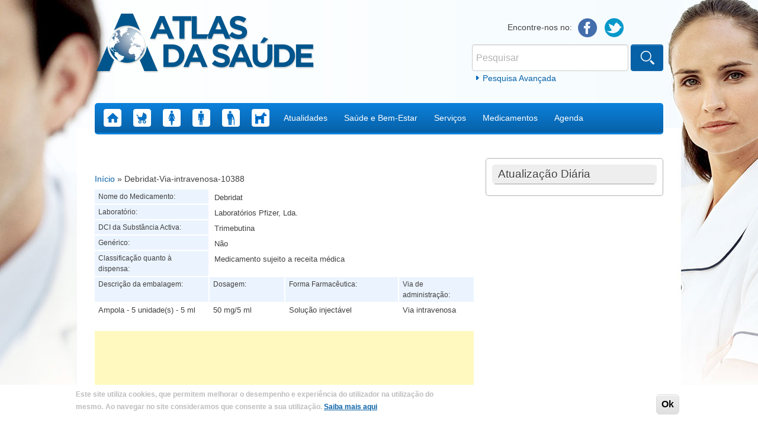

--- FILE ---
content_type: text/html; charset=utf-8
request_url: https://www.atlasdasaude.pt/content/debridat
body_size: 9156
content:
<!DOCTYPE html>
<!--[if IEMobile 7]><html class="iem7"><![endif]-->
<!--[if lte IE 6]><html class="lt-ie9 lt-ie8 lt-ie7"><![endif]-->
<!--[if (IE 7)&(!IEMobile)]><html class="lt-ie9 lt-ie8"><![endif]-->
<!--[if IE 8]><html class="lt-ie9"><![endif]-->
<!--[if (gte IE 9)|(gt IEMobile 7)]><!--><html 
  xmlns:fb="https://ogp.me/ns/fb#"
  xmlns:og="https://ogp.me/ns#"><!--<![endif]-->
<head>
<meta charset="utf-8" />
<meta name="viewport" content="width=device-width, initial-scale=1, maximum-scale=1" />
<link rel="shortcut icon" href="https://www.atlasdasaude.pt/sites/all/themes/atlas/favicon.ico" type="image/vnd.microsoft.icon" />
<meta name="generator" content="Drupal 7 (https://www.drupal.org)" />
<link rel="canonical" href="https://www.atlasdasaude.pt/content/debridat" />
<link rel="shortlink" href="https://www.atlasdasaude.pt/node/121672" />
<meta property="og:site_name" content="Atlas da Saúde" />
<meta property="og:type" content="article" />
<meta property="og:url" content="https://www.atlasdasaude.pt/content/debridat" />
<meta property="og:title" content="Debridat-Via-intravenosa-10388" />
<meta property="og:updated_time" content="2013-08-22T13:09:42+01:00" />
<meta name="twitter:card" content="summary" />
<meta name="twitter:url" content="https://www.atlasdasaude.pt/content/debridat" />
<meta name="twitter:title" content="Debridat-Via-intravenosa-10388" />
<meta property="article:published_time" content="2013-08-14T15:05:39+01:00" />
<meta property="article:modified_time" content="2013-08-22T13:09:42+01:00" />
<meta name="dcterms.title" content="Debridat-Via-intravenosa-10388" />
<meta name="dcterms.creator" content="Anonymous" />
<meta name="dcterms.date" content="2013-08-14T15:05+01:00" />
<meta name="dcterms.type" content="Text" />
<meta name="dcterms.format" content="text/html" />
<meta name="dcterms.identifier" content="https://www.atlasdasaude.pt/content/debridat" />
<script async src="//pagead2.googlesyndication.com/pagead/js/adsbygoogle.js"></script>
<script>
  (adsbygoogle = window.adsbygoogle || []).push({
    google_ad_client: "ca-pub-8000815664386975",
    enable_page_level_ads: true
  });
</script><title>Debridat-Via-intravenosa-10388 | Atlas da Saúde</title>
<link type="text/css" rel="stylesheet" href="https://www.atlasdasaude.pt/sites/default/files/css/css_xE-rWrJf-fncB6ztZfd2huxqgxu4WO-qwma6Xer30m4.css" media="all" />
<link type="text/css" rel="stylesheet" href="https://www.atlasdasaude.pt/sites/default/files/css/css_-TNq6F6EH1K3WcBMUMQP90OkyCq0Lyv1YnyoEj3kxiU.css" media="screen" />
<style type="text/css" media="print">
<!--/*--><![CDATA[/*><!--*/
#sb-container{position:relative;}#sb-overlay{display:none;}#sb-wrapper{position:relative;top:0;left:0;}#sb-loading{display:none;}

/*]]>*/-->
</style>
<link type="text/css" rel="stylesheet" href="https://www.atlasdasaude.pt/sites/default/files/css/css_QnDqumlAmBiA-LkPKOOEj-wMlRQlYuHQdMmPGFs03GQ.css" media="all" />
<link type="text/css" rel="stylesheet" href="https://www.atlasdasaude.pt/sites/default/files/css/css_M8DJYvjjFIqM6uz09VtctPXEIQVL__PVAwJuVDZ_mfI.css" media="all" />
<link type="text/css" rel="stylesheet" href="https://www.atlasdasaude.pt/sites/default/files/css/css_NCOSdpoQnWWQHVcfG2o2skDLf8YSjSAlOAadPoELzbo.css" media="all" />
<style type="text/css" media="all">
<!--/*--><![CDATA[/*><!--*/
#back-top{right:40px;}#back-top span#button{background-color:#CCCCCC;}#back-top span#button:hover{opacity:1;filter:alpha(opacity = 1);background-color:#777777;}span#link{display :none;}

/*]]>*/-->
</style>
<link type="text/css" rel="stylesheet" href="https://www.atlasdasaude.pt/sites/default/files/css/css_Ni3PfN61t6gaRcPmN4bZf2Lh2ciH30wvMAy2gcq4CDY.css" media="all" />
<link type="text/css" rel="stylesheet" href="https://www.atlasdasaude.pt/sites/default/files/css/css_zYb2ASxL3sNEsoyOD9TYPH_li7-NZp3zwpeSs1f7fXA.css" media="all" />
<script type="text/javascript" src="https://www.atlasdasaude.pt/sites/default/files/js/js_YD9ro0PAqY25gGWrTki6TjRUG8TdokmmxjfqpNNfzVU.js"></script>
<script type="text/javascript" src="https://www.atlasdasaude.pt/sites/default/files/js/js_cm-PHV9MoirwHUfOYQkHXcOlKb0-YkubjMU5saNYrEE.js"></script>
<script type="text/javascript" src="https://www.atlasdasaude.pt/sites/default/files/js/js_P6QCK3am_x3dw9A2KwYVYpTgeIFP_uVuLqsTxWYbPs0.js"></script>
<script type="text/javascript" src="https://www.atlasdasaude.pt/sites/default/files/js/js_UO98hP-I1-PQTT_evGwq3NhbMRzKzzvBf8tVbV0t_ZM.js"></script>
<script type="text/javascript">
<!--//--><![CDATA[//><!--
(function ($) {
  Drupal.behaviors.adSenseUnblock = {
    attach: function () {
      setTimeout(function() {
        if ($('.adsense ins').contents().length == 0) {
          var $adsense = $('.adsense');
          $adsense.html(Drupal.t("Please, enable ads on this site. By using ad-blocking software, you're depriving this site of revenue that is needed to keep it free and current. Thank you."));
          $adsense.css({'overflow': 'hidden', 'font-size': 'smaller'});
        }
        // Wait 3 seconds for adsense async to execute.
      }, 3000);
    }
  };

})(jQuery);

//--><!]]>
</script>
<script type="text/javascript" src="https://www.atlasdasaude.pt/sites/default/files/js/js_waP91NpgGpectm_6Y2XDEauLJ8WCSCBKmmA87unpp2E.js"></script>
<script type="text/javascript" src="https://www.googletagmanager.com/gtag/js?id=UA-274126-42"></script>
<script type="text/javascript">
<!--//--><![CDATA[//><!--
window.dataLayer = window.dataLayer || [];function gtag(){dataLayer.push(arguments)};gtag("js", new Date());gtag("set", "developer_id.dMDhkMT", true);gtag("config", "UA-274126-42", {"groups":"default","cookie_domain":".atlasdasaude.pt"});
//--><!]]>
</script>
<script type="text/javascript" src="https://www.atlasdasaude.pt/sites/default/files/js/js_Ead3RPxoV-YMlYjP7Zd_L2EyckMOajdKmceTpZrUKQo.js"></script>
<script type="text/javascript">
<!--//--><![CDATA[//><!--

          Shadowbox.path = "/sites/all/libraries/shadowbox/";
        
//--><!]]>
</script>
<script type="text/javascript">
<!--//--><![CDATA[//><!--
jQuery.extend(Drupal.settings, {"basePath":"\/","pathPrefix":"","setHasJsCookie":0,"ajaxPageState":{"theme":"atlas","theme_token":"dRp6OieLe1B821rf2xx7kxrlmskwfx2dW7IbjVWcP_Y","js":{"0":1,"sites\/all\/modules\/eu_cookie_compliance\/js\/eu_cookie_compliance.min.js":1,"sites\/all\/modules\/addthis\/addthis.js":1,"misc\/jquery.js":1,"misc\/jquery-extend-3.4.0.js":1,"misc\/jquery-html-prefilter-3.5.0-backport.js":1,"misc\/jquery.once.js":1,"misc\/drupal.js":1,"misc\/ui\/jquery.ui.core.min.js":1,"misc\/ui\/jquery.ui.widget.min.js":1,"sites\/all\/libraries\/shadowbox\/shadowbox.js":1,"sites\/all\/modules\/shadowbox\/shadowbox_auto.js":1,"sites\/all\/modules\/eu_cookie_compliance\/js\/jquery.cookie-1.4.1.min.js":1,"sites\/all\/modules\/beautytips\/js\/jquery.bt.min.js":1,"sites\/all\/modules\/beautytips\/js\/beautytips.min.js":1,"misc\/ui\/jquery.ui.accordion.min.js":1,"misc\/form-single-submit.js":1,"sites\/all\/modules\/admin_menu\/admin_devel\/admin_devel.js":1,"sites\/all\/modules\/simpleads\/simpleads.js":1,"sites\/all\/modules\/simpleads\/modules\/simpleads_campaigns\/simpleads_campaigns.js":1,"sites\/all\/modules\/dfp\/js\/dfp_googletag.js":1,"sites\/all\/modules\/dfp\/js\/jquery.googletag.js":1,"sites\/all\/modules\/dfp\/js\/dfp_googletag.cmd.js":1,"public:\/\/languages\/pt-pt_VyosT46EHBNA7bsTA37_u5AKVoqcOUIb7_CetyVP8CQ.js":1,"sites\/all\/modules\/adsense\/contrib\/adsense_click\/adsense_click.js":1,"sites\/all\/modules\/iframe\/iframe.js":1,"sites\/all\/modules\/scroll_to_top\/scroll_to_top.js":1,"1":1,"sites\/all\/modules\/google_analytics\/googleanalytics.js":1,"https:\/\/www.googletagmanager.com\/gtag\/js?id=UA-274126-42":1,"2":1,"sites\/all\/themes\/atlas\/js\/respond.js":1,"sites\/all\/themes\/atlas\/js\/superfish.js":1,"sites\/all\/themes\/atlas\/js\/jquery.fitvids.js":1,"sites\/all\/themes\/atlas\/js\/custom.js":1,"3":1},"css":{"modules\/system\/system.base.css":1,"modules\/system\/system.menus.css":1,"modules\/system\/system.messages.css":1,"modules\/system\/system.theme.css":1,"sites\/all\/libraries\/shadowbox\/shadowbox.css":1,"1":1,"misc\/ui\/jquery.ui.core.css":1,"misc\/ui\/jquery.ui.theme.css":1,"misc\/ui\/jquery.ui.accordion.css":1,"sites\/all\/modules\/scroll_to_top\/scroll_to_top.css":1,"sites\/all\/modules\/calendar\/css\/calendar_multiday.css":1,"sites\/all\/modules\/calendar_tooltips\/calendar_tooltips.css":1,"sites\/all\/modules\/date\/date_repeat_field\/date_repeat_field.css":1,"modules\/field\/theme\/field.css":1,"modules\/node\/node.css":1,"modules\/poll\/poll.css":1,"modules\/search\/search.css":1,"sites\/all\/modules\/simpleads\/simpleads.css":1,"sites\/all\/modules\/simpleads_html5_banner\/simpleads-html5-banner.css":1,"modules\/user\/user.css":1,"sites\/all\/modules\/views\/css\/views.css":1,"sites\/all\/modules\/ckeditor\/css\/ckeditor.css":1,"sites\/all\/modules\/ctools\/css\/ctools.css":1,"sites\/all\/modules\/panels\/css\/panels.css":1,"0":1,"sites\/all\/modules\/print\/print_ui\/css\/print_ui.theme.css":1,"sites\/all\/modules\/adsense\/css\/adsense.css":1,"sites\/all\/modules\/eu_cookie_compliance\/css\/eu_cookie_compliance.css":1,"public:\/\/ctools\/css\/bb6c53113f1edee9d6148f930efd7f19.css":1,"sites\/all\/themes\/atlas\/css\/normalize.css":1,"sites\/all\/themes\/atlas\/css\/forms.css":1,"sites\/all\/themes\/atlas\/css\/style.css":1,"sites\/all\/themes\/atlas\/css\/navigation.css":1,"sites\/all\/themes\/atlas\/css\/nodes.css":1,"sites\/all\/themes\/atlas\/css\/pages.css":1,"sites\/all\/themes\/atlas\/css\/blocks.css":1,"sites\/all\/themes\/atlas\/css\/fields.css":1,"sites\/all\/themes\/atlas\/css\/tabs.css":1,"sites\/all\/themes\/atlas\/css\/views-styles.css":1}},"scroll_to_top":{"label":"voltar ao topo"},"shadowbox":{"animate":true,"animateFade":true,"animSequence":"wh","auto_enable_all_images":0,"auto_gallery":0,"autoplayMovies":true,"continuous":false,"counterLimit":10,"counterType":"default","displayCounter":true,"displayNav":true,"enableKeys":true,"fadeDuration":0.35,"handleOversize":"resize","handleUnsupported":"link","initialHeight":160,"initialWidth":320,"language":"pt-pt","modal":false,"overlayColor":"#000","overlayOpacity":0.8,"resizeDuration":0.55,"showMovieControls":true,"slideshowDelay":0,"viewportPadding":20,"useSizzle":false},"simpleads":{"url":{"ckeditor":"\/simpleads\/dashboard\/ckeditor"},"modulepath":"sites\/all\/modules\/simpleads"},"better_exposed_filters":{"views":{"eventos_linfomas_cut_neos":{"displays":{"block_1":{"filters":{"title":{"required":false}}}}},"node_map":{"displays":{"block_1":{"filters":[]}}}}},"eu_cookie_compliance":{"cookie_policy_version":"1.0.0","popup_enabled":1,"popup_agreed_enabled":0,"popup_hide_agreed":0,"popup_clicking_confirmation":1,"popup_scrolling_confirmation":0,"popup_html_info":"\u003Cdiv class=\u0022eu-cookie-compliance-banner eu-cookie-compliance-banner-info eu-cookie-compliance-banner--default\u0022\u003E\n  \u003Cdiv class=\u0022popup-content info\u0022\u003E\n        \u003Cdiv id=\u0022popup-text\u0022\u003E\n       \u003Cp\u003E\u003Cspan\u003EEste site utiliza cookies, que permitem melhorar o desempenho e experi\u00eancia do utilizador na utiliza\u00e7\u00e3o do mesmo.\u003C\/span\u003E\u003C\/p\u003E\n\u003Cp\u003E\u003Cspan\u003EAo navegar no site consideramos que consente a sua utiliza\u00e7\u00e3o. \u003Cu\u003E\u003Ca href=\u0022https:\/\/www.atlasdasaude.pt\/publico\/content\/politica-de-privacidade-termos-e-condicoes\u0022 target=\u0022_blank\u0022\u003E\u003Cspan\u003ESaiba mais aqui\u003C\/span\u003E\u003C\/a\u003E\u003C\/u\u003E\u003C\/span\u003E\u003C\/p\u003E\n           \u003C\/div\u003E\n    \n    \u003Cdiv id=\u0022popup-buttons\u0022 class=\u0022\u0022\u003E\n            \u003Cbutton type=\u0022button\u0022 class=\u0022agree-button eu-cookie-compliance-default-button\u0022\u003EOk\u003C\/button\u003E\n          \u003C\/div\u003E\n  \u003C\/div\u003E\n\u003C\/div\u003E","use_mobile_message":false,"mobile_popup_html_info":"\u003Cdiv class=\u0022eu-cookie-compliance-banner eu-cookie-compliance-banner-info eu-cookie-compliance-banner--default\u0022\u003E\n  \u003Cdiv class=\u0022popup-content info\u0022\u003E\n        \u003Cdiv id=\u0022popup-text\u0022\u003E\n                  \u003C\/div\u003E\n    \n    \u003Cdiv id=\u0022popup-buttons\u0022 class=\u0022\u0022\u003E\n            \u003Cbutton type=\u0022button\u0022 class=\u0022agree-button eu-cookie-compliance-default-button\u0022\u003EOk\u003C\/button\u003E\n          \u003C\/div\u003E\n  \u003C\/div\u003E\n\u003C\/div\u003E\n","mobile_breakpoint":"768","popup_html_agreed":"\u003Cdiv\u003E\n  \u003Cdiv class=\u0022popup-content agreed\u0022\u003E\n    \u003Cdiv id=\u0022popup-text\u0022\u003E\n       \u003Ch2\u003EThank you for accepting cookies\u003C\/h2\u003E\n\u003Cp\u003EYou can now hide this message or find out more about cookies.\u003C\/p\u003E\n     \u003C\/div\u003E\n    \u003Cdiv id=\u0022popup-buttons\u0022\u003E\n      \u003Cbutton type=\u0022button\u0022 class=\u0022hide-popup-button eu-cookie-compliance-hide-button\u0022\u003EHide\u003C\/button\u003E\n              \u003Cbutton type=\u0022button\u0022 class=\u0022find-more-button eu-cookie-compliance-more-button-thank-you\u0022 \u003EMore info\u003C\/button\u003E\n          \u003C\/div\u003E\n  \u003C\/div\u003E\n\u003C\/div\u003E","popup_use_bare_css":false,"popup_height":"auto","popup_width":"100%","popup_delay":1000,"popup_link":"http:\/\/www.atlasdasaude.pt\/publico\/content\/politica-de-privacidade-termos-e-condicoes","popup_link_new_window":1,"popup_position":null,"fixed_top_position":1,"popup_language":"pt-pt","store_consent":false,"better_support_for_screen_readers":0,"reload_page":0,"domain":"","domain_all_sites":null,"popup_eu_only_js":0,"cookie_lifetime":"100","cookie_session":false,"disagree_do_not_show_popup":0,"method":"default","allowed_cookies":"","withdraw_markup":"\u003Cbutton type=\u0022button\u0022 class=\u0022eu-cookie-withdraw-tab\u0022\u003EPrivacy settings\u003C\/button\u003E\n\u003Cdiv class=\u0022eu-cookie-withdraw-banner\u0022\u003E\n  \u003Cdiv class=\u0022popup-content info\u0022\u003E\n    \u003Cdiv id=\u0022popup-text\u0022\u003E\n      \u003Cp\u003E\u0026lt;h2\u0026gt;We use cookies on this site to enhance your user experience\u0026lt;\/h2\u0026gt;\u0026lt;p\u0026gt;You have given your consent for us to set cookies.\u0026lt;\/p\u0026gt;\u003C\/p\u003E\n    \u003C\/div\u003E\n    \u003Cdiv id=\u0022popup-buttons\u0022\u003E\n      \u003Cbutton type=\u0022button\u0022 class=\u0022eu-cookie-withdraw-button\u0022\u003EWithdraw consent\u003C\/button\u003E\n    \u003C\/div\u003E\n  \u003C\/div\u003E\n\u003C\/div\u003E\n","withdraw_enabled":false,"withdraw_button_on_info_popup":false,"cookie_categories":[],"cookie_categories_details":[],"enable_save_preferences_button":true,"cookie_name":"","cookie_value_disagreed":"0","cookie_value_agreed_show_thank_you":"1","cookie_value_agreed":"2","containing_element":"body","automatic_cookies_removal":true,"close_button_action":"close_banner"},"googleanalytics":{"account":["UA-274126-42"],"trackOutbound":1,"trackMailto":1,"trackDownload":1,"trackDownloadExtensions":"7z|aac|arc|arj|asf|asx|avi|bin|csv|doc(x|m)?|dot(x|m)?|exe|flv|gif|gz|gzip|hqx|jar|jpe?g|js|mp(2|3|4|e?g)|mov(ie)?|msi|msp|pdf|phps|png|ppt(x|m)?|pot(x|m)?|pps(x|m)?|ppam|sld(x|m)?|thmx|qtm?|ra(m|r)?|sea|sit|tar|tgz|torrent|txt|wav|wma|wmv|wpd|xls(x|m|b)?|xlt(x|m)|xlam|xml|z|zip","trackDomainMode":1},"beautytipStyles":{"default":{"fill":"#eeeeee","padding":"10px","cornerRadius":0,"spikeLength":10},"plain":[],"netflix":{"positions":["right","left"],"fill":"#FFF","padding":5,"shadow":true,"shadowBlur":12,"strokeStyle":"#B9090B","spikeLength":50,"spikeGirth":60,"cornerRadius":10,"centerPointY":0.1,"overlap":-8,"cssStyles":{"fontSize":"12px","fontFamily":"arial,helvetica,sans-serif"}},"facebook":{"fill":"#F7F7F7","padding":8,"strokeStyle":"#B7B7B7","cornerRadius":0,"cssStyles":{"fontFamily":"\u0022lucida grande\u0022,tahoma,verdana,arial,sans-serif","fontSize":"11px"}},"transparent":{"fill":"rgba(0, 0, 0, .8)","padding":20,"strokeStyle":"#CC0","strokeWidth":3,"spikeLength":40,"spikeGirth":40,"cornerRadius":40,"cssStyles":{"color":"#FFF","fontWeight":"bold"}},"big-green":{"fill":"#00FF4E","padding":20,"strokeWidth":0,"spikeLength":40,"spikeGirth":40,"cornerRadius":15,"cssStyles":{"fontFamily":"\u0022lucida grande\u0022,tahoma,verdana,arial,sans-serif","fontSize":"14px"}},"google-maps":{"positions":["top","bottom"],"fill":"#FFF","padding":15,"strokeStyle":"#ABABAB","strokeWidth":1,"spikeLength":65,"spikeGirth":40,"cornerRadius":25,"centerPointX":0.9,"cssStyles":[]},"hulu":{"fill":"#F4F4F4","strokeStyle":"#666666","spikeLength":20,"spikeGirth":10,"width":350,"overlap":0,"centerPointY":1,"cornerRadius":0,"cssStyles":{"fontFamily":"\u0022Lucida Grande\u0022,Helvetica,Arial,Verdana,sans-serif","fontSize":"12px","padding":"10px 14px"},"shadow":true,"shadowColor":"rgba(0,0,0,.5)","shadowBlur":8,"shadowOffsetX":4,"shadowOffsetY":4}},"beautytips":{"calendar-tooltips":{"cssSelect":".calendar-calendar .mini-day-on a, .calendar-calendar .day a, .calendar-calendar .mini-day-on span, .calendar-calendar .day span","contentSelector":"$(this).next().html()","trigger":["mouseover","mouseout"],"style":"plain","list":["contentSelector","trigger"]}},"urlIsAjaxTrusted":{"\/content\/debridat":true},"dfpTags":{"billboardbanner_atlasdasaude":{"machinename":"billboardbanner_atlasdasaude","breakpoints":[{"browser":[1366,0],"ad":[[640,220],[640,200],[600,115],[640,192],[640,148]]},{"browser":[1024,0],"ad":[[640,220],[640,200],[600,115],[640,192],[640,148]]},{"browser":[768,0],"ad":[[355,122],[355,111],[355,68],[355,107],[355,82]]}],"size":[[640,220],[640,200],[640,192],[600,115],[640,148]],"adunit":"\/21805208004\/billboardbanner_atlasdasaude","placeholder_id":"dfp-ad-billboardbanner_atlasdasaude","out_of_page":false,"click_url":"","adsense_ad_types":"","adsense_channel_ids":"","adsense_colors":[],"targeting":[],"banner":true,"companion":false,"disable_initial_load":false},"billboardmobilebanner_atlasdasaude":{"machinename":"billboardmobilebanner_atlasdasaude","breakpoints":[],"size":[[355,122],[355,111],[355,68],[355,107],[355,82]],"adunit":"\/21805208004\/billboardmobilebanner_atlasdasaude","placeholder_id":"dfp-ad-billboardmobilebanner_atlasdasaude","out_of_page":false,"click_url":"","adsense_ad_types":"","adsense_channel_ids":"","adsense_colors":[],"targeting":[],"banner":false,"companion":false,"disable_initial_load":false},"mrecbanner_atlasdasaude":{"machinename":"mrecbanner_atlasdasaude","breakpoints":[],"size":[[300,250],[300,375],[300,300]],"adunit":"\/21805208004\/mrecbanner_atlasdasaude","placeholder_id":"dfp-ad-mrecbanner_atlasdasaude","out_of_page":false,"click_url":"","adsense_ad_types":"","adsense_channel_ids":"","adsense_colors":[],"targeting":[],"banner":false,"companion":false,"disable_initial_load":false},"halfpagebanner_atlasdasaude":{"machinename":"halfpagebanner_atlasdasaude","breakpoints":[],"size":[300,600],"adunit":"\/21805208004\/halfpagebanner_atlasdasaude","placeholder_id":"dfp-ad-halfpagebanner_atlasdasaude","out_of_page":false,"click_url":"","adsense_ad_types":"","adsense_channel_ids":"","adsense_colors":[],"targeting":[],"banner":false,"companion":false,"disable_initial_load":false}},"dfpGoogleTagCmd":{"asyncRendering":1,"singleRequest":1,"collapseEmptyDivs":1,"disableInitialLoad":0,"setCentering":0,"globalTargets":[],"viewportBreakpoints":[]}});
//--><!]]>
</script>
<!--[if lt IE 9]><script src="/sites/all/themes/atlas/js/html5.js"></script><![endif]-->
</head>
<body class="html not-front not-logged-in one-sidebar sidebar-first page-node page-node- page-node-121672 node-type-medicamentos-infarmed section-content role-anonymous-user">
    <header id="header">

  <div class="header-top">
            <a href="/" title="Início" rel="home" id="logo"><img src="https://www.atlasdasaude.pt/sites/all/themes/atlas/logo.png" alt="Início" /></a>
        
    <hgroup id="site-name-slogan" class="element-invisible">
      <h1><a href="/" title="Início">Atlas da Saúde</a></h1>
      <div class="site-slogan"></div>
    </hgroup>
    
    <div class="region region-header">
  <div id="block-atlas-custom-links-sociais" class="block block-atlas-custom boxed-simple">

      
  <div class="content">
    <span class="title">Encontre-nos no:  </span><a href="https://www.facebook.com/atlasdasaude.pt" class="facebook">Facebook</a><a href="https://twitter.com/atlasdasaude" class="twitter">Twitter</a>  </div>
  
</div> <!-- /.block --><div id="block-search-form" class="block block-search">

      
  <div class="content">
    <form action="/content/debridat" method="post" id="search-block-form" accept-charset="UTF-8"><div><div class="container-inline">
      <h2 class="element-invisible">Formulário de procura</h2>
    <div class="form-item form-type-textfield form-item-search-block-form">
  <label class="element-invisible" for="edit-search-block-form--2">Pesquisar </label>
 <input title="Introduza os termos pelos quais pretende pesquisar." placeholder="Pesquisar" type="text" id="edit-search-block-form--2" name="search_block_form" value="" size="15" maxlength="128" class="form-text" />
</div>
<div class="form-actions form-wrapper" id="edit-actions"><input type="submit" id="edit-submit" name="op" value="Pesquisar" class="form-submit" /></div><input type="hidden" name="form_build_id" value="form-7-2eYxRARb1IM4i91k__FFCExbnu354SUf5CNmPVvaY" />
<input type="hidden" name="form_id" value="search_block_form" />
</div>
</div></form>    <a href="/search/node" class="advanced-link">Pesquisa Avançada</a>  </div>
  
</div> <!-- /.block --><div id="block-block-98" class="block block-block">

      
  <div class="content">
     <p></p>
<script type="text/javascript" src="https://ads.vidoomy.com/atlasdasaude.pt_15082.js" async=""></script>   </div>
  
</div> <!-- /.block --></div>
 <!-- /.region -->  </div>
  
  <nav id="navigation" role="navigation">
    <div class="region region-navigation">
  <div id="block-menu-block-1" class="block block-menu-block">

      
  <div class="content">
    <div class="menu-block-wrapper menu-block-1 menu-name-main-menu parent-mlid-0 menu-level-1">
  <ul class="menu"><li class="first leaf menu-mlid-218"><a href="/" title="Home" class="menu-image home">Home</a></li>
<li class="leaf menu-mlid-704"><a href="/saude-infantil" title="Saúde Infantil" class="menu-image infantil">Saúde Infantil</a></li>
<li class="leaf menu-mlid-709"><a href="/saude-da-mulher" title="Saúde da Mulher" class="menu-image mulher">Saúde da Mulher</a></li>
<li class="leaf menu-mlid-710"><a href="/saude-do-homem" title="Saúde do Homem" class="menu-image homem">Saúde do Homem</a></li>
<li class="leaf menu-mlid-1693"><a href="/saude-senior" title="Saúde Sénior" class="menu-image idoso">Saúde Sénior</a></li>
<li class="leaf menu-mlid-961193"><a href="https://www.atlasdasaude.pt/saude-animal" title="Saúde Animal" class="menu-image medicina-veterinaria">Saúde Animal</a></li>
<li class="expanded menu-mlid-712"><a href="/actualidades">Atualidades</a><ul class="menu"><li class="first leaf menu-mlid-601"><a href="/noticias">Notícias</a></li>
<li class="leaf menu-mlid-600"><a href="/estudos">Estudos</a></li>
<li class="last leaf menu-mlid-714"><a href="/artigos-de-opiniao">Artigos de Opinião</a></li>
</ul></li>
<li class="expanded menu-mlid-755"><a href="/saude-e-bem-estar-a-z">Saúde e Bem-Estar</a><ul class="menu"><li class="first leaf menu-mlid-693"><a href="/doencasAaZ">Doenças A a Z</a></li>
<li class="leaf menu-mlid-718"><a href="/saude-oral">Saúde Oral</a></li>
<li class="leaf menu-mlid-743"><a href="/doencas-profissionais">Doenças Profissionais</a></li>
<li class="leaf menu-mlid-744"><a href="/doencas-raras">Doenças Raras</a></li>
<li class="leaf menu-mlid-745"><a href="/doencas-viajante">Doenças do Viajante</a></li>
<li class="leaf menu-mlid-746"><a href="/corpo-humano">Corpo Humano</a></li>
<li class="leaf menu-mlid-9363"><a href="/vida-saudavel">Vida Saudável</a></li>
<li class="leaf menu-mlid-804"><a href="/dicionario-a-a-z">Dicionário A a Z</a></li>
<li class="last leaf menu-mlid-42978"><a href="/livros">Biblioteca</a></li>
</ul></li>
<li class="expanded menu-mlid-1366"><a href="/publico/content/servicos-de-z">Serviços</a><ul class="menu"><li class="first leaf menu-mlid-871"><a href="/associacoes-de-doentes">Associações de Doentes</a></li>
<li class="leaf menu-mlid-875"><a href="/centros-de-saude">Centros de Saúde</a></li>
<li class="leaf menu-mlid-874"><a href="/clinicas-de-exames">Clínicas de Exames</a></li>
<li class="leaf menu-mlid-1406"><a href="/consultorios">Consultórios</a></li>
<li class="leaf menu-mlid-872"><a href="/farmacias">Farmácias</a></li>
<li class="leaf menu-mlid-873"><a href="/hospitais">Hospitais</a></li>
<li class="leaf menu-mlid-877"><a href="/instituicoes-de-solidariedade">Instituições de Solidariedade</a></li>
<li class="leaf menu-mlid-879"><a href="/linhas-de-apoio">Linhas de Apoio</a></li>
<li class="leaf menu-mlid-876"><a href="/ordens-profissionais">Ordens Profissionais</a></li>
<li class="leaf menu-mlid-878"><a href="/sociedades-cientificas">Sociedades Científicas</a></li>
<li class="last leaf menu-mlid-7299"><a href="/lista-de-farmaceuticas-search">Lista de Empresas Farmacêuticas</a></li>
</ul></li>
<li class="leaf menu-mlid-1941"><a href="/lista-de-medicamentos-infarmed">Medicamentos</a></li>
<li class="last expanded menu-mlid-713"><a href="/eventos">Agenda</a><ul class="menu"><li class="first leaf menu-mlid-706432"><a href="https://www.atlasdasaude.pt/dias-internacionais">Datas comemorativas</a></li>
<li class="leaf menu-mlid-706433"><a href="https://www.atlasdasaude.pt/anos-internacionais">Anos internacionais</a></li>
<li class="last leaf menu-mlid-706434"><a href="https://www.atlasdasaude.pt/decadas">Décadas</a></li>
</ul></li>
</ul></div>
  </div>
  
</div> <!-- /.block --></div>
 <!-- /.region -->  </nav>
</header>

<div class="container clearfix">

  
  <section id="content" role="main" class="clearfix">
    <div id="content_top"><div class="region region-content-top">
  <div id="block-dfp-billboardbanner-atlasdasaude" class="block block-dfp">

      
  <div class="content">
    <div id="dfp-ad-billboardbanner_atlasdasaude-wrapper" class="dfp-tag-wrapper">
<div  id="dfp-ad-billboardbanner_atlasdasaude" class="dfp-tag-wrapper">
  </div>
</div>  </div>
  
</div> <!-- /.block --><div id="block-dfp-e5b0130a1f3c1d32cd389433d1a9f2b1" class="block block-dfp">

      
  <div class="content">
    <div id="dfp-ad-billboardmobilebanner_atlasdasaude-wrapper" class="dfp-tag-wrapper">
<div  id="dfp-ad-billboardmobilebanner_atlasdasaude" class="dfp-tag-wrapper">
  </div>
</div>  </div>
  
</div> <!-- /.block --></div>
 <!-- /.region --></div>    <div id="breadcrumbs"><h2 class="element-invisible">Está aqui</h2><nav class="breadcrumb"><a href="/">Início</a> » Debridat-Via-intravenosa-10388</nav></div>                                <div class="region region-content">
  <div id="block-system-main" class="block block-system">

      
  <div class="content">
    <div  class="ds-1col node node-medicamentos-infarmed node-full view-mode-full clearfix">

  
  <div class="field field-name-field-titulo field-type-text field-label-above">
      <div class="field-label"><div class="label-inner">Nome do Medicamento:&nbsp;</div></div>
    <div class="field-items">
          <div class="field-item even">Debridat</div>
      </div>
</div>
<div class="field field-name-field-titular-aim field-type-taxonomy-term-reference field-label-inline clearfix">
      <div class="field-label"><div class="label-inner">Laboratório:&nbsp;</div></div>
    <div class="field-items">
          <div class="field-item even">Laboratórios Pfizer, Lda.</div>
      </div>
</div>
<div class="field field-name-field-dcipt-descr field-type-text field-label-inline clearfix">
      <div class="field-label"><div class="label-inner">DCI da Substância Activa:&nbsp;</div></div>
    <div class="field-items">
          <div class="field-item even">Trimebutina</div>
      </div>
</div>
<div class="field field-name-field-generico-med field-type-taxonomy-term-reference field-label-inline clearfix">
      <div class="field-label"><div class="label-inner">Genérico:&nbsp;</div></div>
    <div class="field-items">
          <div class="field-item even">Não</div>
      </div>
</div>
<div class="field field-name-field-class-disp-descr field-type-text field-label-inline clearfix">
      <div class="field-label"><div class="label-inner">Classificação quanto à dispensa:&nbsp;</div></div>
    <div class="field-items">
          <div class="field-item even">Medicamento sujeito a receita médica</div>
      </div>
</div>
<div class="field field-name-field-emb-descr field-type-taxonomy-term-reference field-label-above">
      <div class="field-label"><div class="label-inner">Descrição da embalagem:&nbsp;</div></div>
    <div class="field-items">
          <div class="field-item even">Ampola - 5 unidade(s) - 5 ml</div>
      </div>
</div>
<div class="field field-name-field-dos-comp field-type-text field-label-above">
      <div class="field-label"><div class="label-inner">Dosagem:&nbsp;</div></div>
    <div class="field-items">
          <div class="field-item even">50 mg/5 ml</div>
      </div>
</div>
<div class="field field-name-field-form-farm-descr field-type-text field-label-above">
      <div class="field-label"><div class="label-inner">Forma Farmacêutica:&nbsp;</div></div>
    <div class="field-items">
          <div class="field-item even">Solução injectável</div>
      </div>
</div>
<div class="field field-name-field-vias-admin-descr field-type-text field-label-above">
      <div class="field-label"><div class="label-inner">Via de administração:&nbsp;</div></div>
    <div class="field-items">
          <div class="field-item even">Via intravenosa</div>
      </div>
</div>
</div>

  </div>
  
</div> <!-- /.block --><div id="block--managed-1" class="block block--managed">

    
  <div class="content">
    <div style='text-align:center'><div class='adsense responsive' >
<script async src="//pagead2.googlesyndication.com/pagead/js/adsbygoogle.js"></script>
<!-- responsive -->
<ins class="adsbygoogle"
     style="display:block"
     data-ad-client="ca-pub-8000815664386975"
     data-ad-slot="4087583932"
     data-ad-format="auto"
     data-full-width-responsive="true"></ins>
<script>
(adsbygoogle = window.adsbygoogle || []).push({});
</script>
</div></div>  </div>
</div>
</div>
 <!-- /.region -->  </section> <!-- /#main -->

      <aside id="sidebar" role="complementary">
     <div class="region region-sidebar-first">
  <div id="block-block-91" class="block block-block boxed-grey">

        <h2  class="block-title">Atualização Diária</h2>
    
  <div class="content">
     <div align="center"></div>
   </div>
  
</div> <!-- /.block --><div id="block-dfp-mrecbanner-atlasdasaude" class="block block-dfp">

      
  <div class="content">
    <div id="dfp-ad-mrecbanner_atlasdasaude-wrapper" class="dfp-tag-wrapper">
<div  id="dfp-ad-mrecbanner_atlasdasaude" class="dfp-tag-wrapper">
  </div>
</div>  </div>
  
</div> <!-- /.block --><div id="block-dfp-halfpagebanner-atlasdasaude" class="block block-dfp">

      
  <div class="content">
    <div id="dfp-ad-halfpagebanner_atlasdasaude-wrapper" class="dfp-tag-wrapper">
<div  id="dfp-ad-halfpagebanner_atlasdasaude" class="dfp-tag-wrapper">
  </div>
</div>  </div>
  
</div> <!-- /.block --></div>
 <!-- /.region -->    </aside> 
  
  <div id="footer">
  
    <div class="region region-footer">
  <div id="block-menu-menu-footer" class="block block-menu">

      
  <div class="content">
    <ul class="menu"><li class="first leaf"><a href="/content/contactos">Contactos Atlas da Saúde</a></li>
<li class="leaf"><a href="/content/estatuto-editorial">Estatuto Editorial</a></li>
<li class="leaf"><a href="/publico/content/ficha-tecnica">Ficha Técnica</a></li>
<li class="leaf"><a href="/publico/content/politica-de-privacidade-termos-e-condicoes">Política de Privacidade / Termos e Condições</a></li>
<li class="last leaf"><a href="https://www.atlasdasaude.pt/content/mapa-do-site">Mapa do Site</a></li>
</ul>  </div>
  
</div> <!-- /.block --></div>
 <!-- /.region -->  
    <div id="copyright">
      Copyright &copy; 2026, <a href="/">Atlas da Saúde</a> | <small> Developed by <a href="http://www.cd-ai.com" target="_blank">Criações Digitais, Lda</a>.</small>
    </div>
  </div>

</div>  <script type="text/javascript">
<!--//--><![CDATA[//><!--
window.eu_cookie_compliance_cookie_name = "";
//--><!]]>
</script>
<script type="text/javascript" src="https://www.atlasdasaude.pt/sites/default/files/js/js_3qiqNO36MK1N9gsaGMKXssK_KPpDZRB3mGPedx7DV4c.js"></script>
<script defer src="https://static.cloudflareinsights.com/beacon.min.js/vcd15cbe7772f49c399c6a5babf22c1241717689176015" integrity="sha512-ZpsOmlRQV6y907TI0dKBHq9Md29nnaEIPlkf84rnaERnq6zvWvPUqr2ft8M1aS28oN72PdrCzSjY4U6VaAw1EQ==" data-cf-beacon='{"version":"2024.11.0","token":"ed4ee21e88234fa4b85d0d0302b57c5e","r":1,"server_timing":{"name":{"cfCacheStatus":true,"cfEdge":true,"cfExtPri":true,"cfL4":true,"cfOrigin":true,"cfSpeedBrain":true},"location_startswith":null}}' crossorigin="anonymous"></script>
</body>
</html>

--- FILE ---
content_type: text/html; charset=utf-8
request_url: https://www.google.com/recaptcha/api2/aframe
body_size: 267
content:
<!DOCTYPE HTML><html><head><meta http-equiv="content-type" content="text/html; charset=UTF-8"></head><body><script nonce="OIJ3sRHpuyT_SLOMh7mktQ">/** Anti-fraud and anti-abuse applications only. See google.com/recaptcha */ try{var clients={'sodar':'https://pagead2.googlesyndication.com/pagead/sodar?'};window.addEventListener("message",function(a){try{if(a.source===window.parent){var b=JSON.parse(a.data);var c=clients[b['id']];if(c){var d=document.createElement('img');d.src=c+b['params']+'&rc='+(localStorage.getItem("rc::a")?sessionStorage.getItem("rc::b"):"");window.document.body.appendChild(d);sessionStorage.setItem("rc::e",parseInt(sessionStorage.getItem("rc::e")||0)+1);localStorage.setItem("rc::h",'1768829610767');}}}catch(b){}});window.parent.postMessage("_grecaptcha_ready", "*");}catch(b){}</script></body></html>